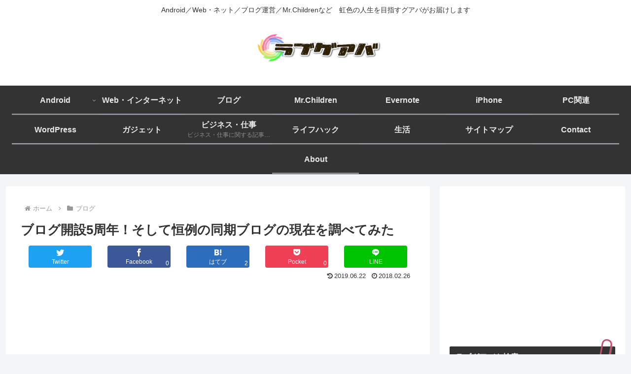

--- FILE ---
content_type: text/html; charset=utf-8
request_url: https://www.google.com/recaptcha/api2/aframe
body_size: 267
content:
<!DOCTYPE HTML><html><head><meta http-equiv="content-type" content="text/html; charset=UTF-8"></head><body><script nonce="_3bytK_3PZsfudIOYo8ZLA">/** Anti-fraud and anti-abuse applications only. See google.com/recaptcha */ try{var clients={'sodar':'https://pagead2.googlesyndication.com/pagead/sodar?'};window.addEventListener("message",function(a){try{if(a.source===window.parent){var b=JSON.parse(a.data);var c=clients[b['id']];if(c){var d=document.createElement('img');d.src=c+b['params']+'&rc='+(localStorage.getItem("rc::a")?sessionStorage.getItem("rc::b"):"");window.document.body.appendChild(d);sessionStorage.setItem("rc::e",parseInt(sessionStorage.getItem("rc::e")||0)+1);localStorage.setItem("rc::h",'1768593652241');}}}catch(b){}});window.parent.postMessage("_grecaptcha_ready", "*");}catch(b){}</script></body></html>